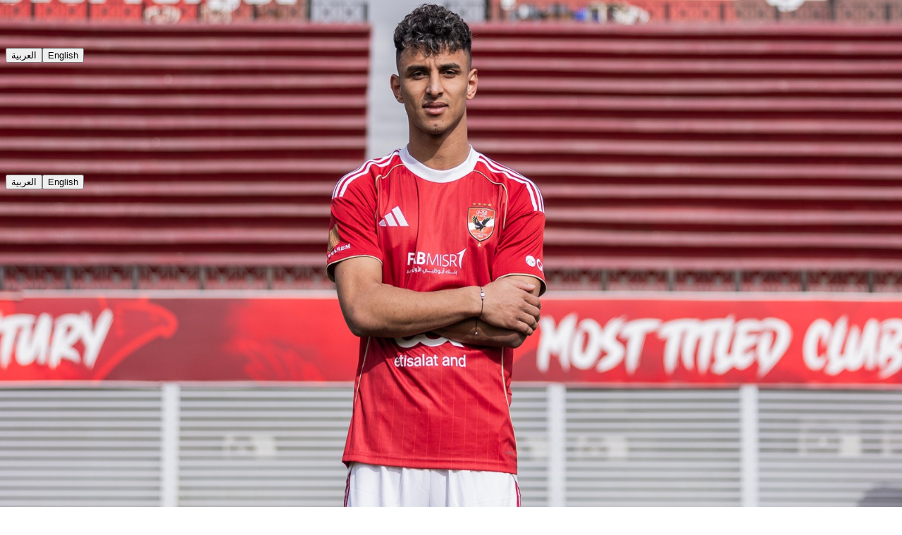

--- FILE ---
content_type: text/html; charset=utf-8
request_url: https://www.alahlyegypt.com/fr/news/article/37173
body_size: 19500
content:
<!DOCTYPE html><html><head><meta charSet="utf-8"/><meta name="viewport" content="width=device-width, initial-scale=1"/><link rel="preload" as="image" href="/socials/X-icon.png"/><link rel="preload" as="image" href="/socials/Facebook-icon.png"/><link rel="preload" as="image" href="/socials/Whatsapp-icon.png"/><link rel="preload" as="image" href="https://board.alahlyegypt.com/storage/banners/Vna5WOXjG9wp6iOnufKx7hMG96X7cIsj85b3mxwa.jpg"/><link rel="stylesheet" href="/_next/static/css/2758593c1c2f043e.css" data-precedence="next"/><link rel="stylesheet" href="/_next/static/css/86498b921adc386d.css" data-precedence="next"/><link rel="preload" as="script" fetchPriority="low" href="/_next/static/chunks/webpack-9b5f1b54391b7a93.js"/><script src="/_next/static/chunks/4bd1b696-f785427dddbba9fb.js" async=""></script><script src="/_next/static/chunks/1255-9494d7e861e97d68.js" async=""></script><script src="/_next/static/chunks/main-app-f0383c2e4828a484.js" async=""></script><script src="/_next/static/chunks/6743-fca6a5109bdf2723.js" async=""></script><script src="/_next/static/chunks/app/layout-5e9d6522bc51c033.js" async=""></script><script src="/_next/static/chunks/2619-3c9e02e22d10480a.js" async=""></script><script src="/_next/static/chunks/5376-9379c07669d2c28f.js" async=""></script><script src="/_next/static/chunks/5125-849846fe1b77e5c6.js" async=""></script><script src="/_next/static/chunks/1356-71c9e183a1cea9ee.js" async=""></script><script src="/_next/static/chunks/8829-40256d1bacb92606.js" async=""></script><script src="/_next/static/chunks/4443-339b3213111b0bbf.js" async=""></script><script src="/_next/static/chunks/app/error-22928e67f15cae71.js" async=""></script><script src="/_next/static/chunks/app/not-found-2e41cf2e1f0f057b.js" async=""></script><script src="/_next/static/chunks/app/%5Blocale%5D/not-found-4340341f84470225.js" async=""></script><script src="/_next/static/chunks/app/global-error-5f5d198958aae8d0.js" async=""></script><script src="/_next/static/chunks/2886-f1e8159a3714e1a2.js" async=""></script><script src="/_next/static/chunks/app/%5Blocale%5D/(no_footer_header)/layout-5a02321b03d19771.js" async=""></script><script src="/_next/static/chunks/app/%5Blocale%5D/(footer_header)/layout-6a151e89eed905d5.js" async=""></script><script src="/_next/static/chunks/app/%5Blocale%5D/(footer_header)/not-found-fc4b967f011efac1.js" async=""></script><script src="/_next/static/chunks/685f7497-a156d6621d251302.js" async=""></script><script src="/_next/static/chunks/1249-c6eb063aa87bef10.js" async=""></script><script src="/_next/static/chunks/app/%5Blocale%5D/(footer_header)/news/article/%5Bslug%5D/page-263469c95de3c541.js" async=""></script><link rel="preload" href="https://www.googletagmanager.com/gtag/js?id=G-YBSBKDY0NH" as="script"/><title>LDC CAF | Al-Ahly est en demi-finale pour la quatrième fois consécutive</title><link rel="canonical" href="https://www.alahlyegypt.com/fr/news/article/37173"/><meta property="og:title" content="LDC CAF | Al-Ahly est en demi-finale pour la quatrième fois consécutive"/><meta property="og:url" content="https://www.alahlyegypt.com/fr/news/article/37173"/><meta property="og:image" content="https://alahly-images.s3.us-east-2.amazonaws.com/Article/original/WhatsApp%20Image%202023-04-30%20at%2012.30.42%20AM-644d8c9781de9.jpeg"/><meta name="twitter:card" content="summary_large_image"/><meta name="twitter:title" content="LDC CAF | Al-Ahly est en demi-finale pour la quatrième fois consécutive"/><meta name="twitter:image" content="https://alahly-images.s3.us-east-2.amazonaws.com/Article/original/WhatsApp%20Image%202023-04-30%20at%2012.30.42%20AM-644d8c9781de9.jpeg"/><link rel="icon" href="/favicon.ico" type="image/x-icon" sizes="16x16"/><script src="/_next/static/chunks/polyfills-42372ed130431b0a.js" noModule=""></script></head><body class="antialiased"><div hidden=""><!--$--><!--/$--></div><div id="fb-root"></div><nav class="fixed w-full text-white z-[1000000] transition-all duration-300 "><div class="lg:hidden relative w-full h-16" style="background:linear-gradient(-145deg, #DFB254 0%, #C60428 35%, #7A0515 70%, #0A0A0A 100%)"><div class="flex items-center w-full justify-between h-16"><a class="flex items-center h-full pt-12 ps-6" href="/fr"><img alt="Al Ahly SC" loading="lazy" width="70" height="56" decoding="async" data-nimg="1" class="relative" style="color:transparent" src="/logo.png"/></a><div class="flex-1"></div><div class="flex gap-4 items-center justify-end"><button class="px-2 py-1 rounded text-xs font-bold border border-[#DFB254] bg-transparent text-white hover:bg-[#DFB254] hover:text-[#C60428] transition-colors duration-200 focus:outline-none focus:ring-2 focus:ring-[#DFB254]" aria-label="العربية" style="cursor:pointer;position:relative;z-index:10000" tabindex="0">العربية</button><button class="px-2 py-1 rounded text-xs font-bold border border-[#DFB254] bg-transparent text-white hover:bg-[#DFB254] hover:text-[#C60428] transition-colors duration-200 focus:outline-none focus:ring-2 focus:ring-[#DFB254]" aria-label="English" style="cursor:pointer;position:relative;z-index:10000" tabindex="0">English</button></div><button class="text-white focus:outline-none z-50 flex items-center justify-center h-12 w-12 ms-4" style="align-self:center"><svg class="w-8 h-8" fill="none" stroke="currentColor" viewBox="0 0 24 24" xmlns="http://www.w3.org/2000/svg"><path stroke-linecap="round" stroke-linejoin="round" stroke-width="2" d="M4 6h16M4 12h16M4 18h16"></path></svg></button></div></div><div class="h-[110px] absolute start-0 lg:start-96 z-10 overflow-hidden"><img alt="Ahly Eagle" loading="lazy" width="400" height="110" decoding="async" data-nimg="1" class="hidden lg:block" style="color:transparent;object-fit:cover;object-position:center" src="/eagle.svg"/></div><div class="hidden lg:flex w-full h-[75px] px-2 lg:px-4 justify-end items-center" style="background:linear-gradient(-145deg, #DFB254 0%, #C60428 35%, #7A0515 70%, #0A0A0A 100%)"><a class="flex items-center gap-2 px-2 py-1 transition-colors duration-300 hover:bg-[#d11a2a] border-2 border-transparent hover:border-b-[#DFB254] z-50" href="/fr/login"><img alt="login_form_submit" loading="lazy" width="20" height="20" decoding="async" data-nimg="1" class="w-5 h-5" style="color:transparent" src="/sign_in_icon.svg"/><span>Se connecter</span></a><a class="flex items-center gap-2 px-2 py-1 transition-colors duration-300 hover:bg-[#d11a2a] border-2 border-transparent hover:border-b-[#DFB254] z-50" href="/fr/register"><img alt="registration" loading="lazy" width="20" height="20" decoding="async" data-nimg="1" class="w-5 h-5" style="color:transparent" src="/add_user_icon.svg"/><span>Inscription</span></a><div class="flex items-center gap-2 ms-4 z-50"></div><div class="flex gap-2 items-end ms-4 z-50"><button class="px-2 py-1 rounded text-xs font-bold border border-[#DFB254] bg-transparent text-white hover:bg-[#DFB254] hover:text-[#C60428] transition-colors duration-200 focus:outline-none focus:ring-2 focus:ring-[#DFB254]" aria-label="العربية" style="cursor:pointer;position:relative;z-index:10000" tabindex="0">العربية</button><button class="px-2 py-1 rounded text-xs font-bold border border-[#DFB254] bg-transparent text-white hover:bg-[#DFB254] hover:text-[#C60428] transition-colors duration-200 focus:outline-none focus:ring-2 focus:ring-[#DFB254]" aria-label="English" style="cursor:pointer;position:relative;z-index:10000" tabindex="0">English</button></div></div><div class="hidden lg:flex w-full h-[38px] px-4 lg:px-20 justify-between items-center" style="background:linear-gradient(-145deg, #DFB254 0%, #C60428 35%, #7A0515 70%, #0A0A0A 100%)"><div class="flex justify-start items-center gap-6 min-w-[180px] relative"><a class="flex items-center relative" href="/fr"><img alt="Al Ahly Logo" loading="lazy" width="150" height="120" decoding="async" data-nimg="1" class="z-50 relative" style="color:transparent" src="/logo.png"/></a></div><div class="flex justify-end items-center"><button class="px-3 py-1 text-base truncate overflow-hidden whitespace-nowrap transition-colors duration-300 z-50 cursor-pointer border-2 border-transparent hover:border-b-[#DFB254] hover:bg-[#EC2028]">Football</button><a class="px-2 py-1 text-base truncate overflow-hidden whitespace-nowrap transition-colors duration-300 z-50 cursor-pointer border-2 border-transparent hover:border-b-[#DFB254] hover:bg-[#EC2028] bg-[#ec2028] border-b-[#DFB254]" href="/fr/news">Centre d&#x27;actualités</a><button class="px-3 py-1 text-base truncate overflow-hidden whitespace-nowrap transition-colors duration-300 z-50 cursor-pointer border-2 border-transparent hover:border-b-[#DFB254] hover:bg-[#EC2028]">Académie Al Ahly</button><button class="px-3 py-1 text-base truncate overflow-hidden whitespace-nowrap transition-colors duration-300 z-50 cursor-pointer border-2 border-transparent hover:border-b-[#DFB254] hover:bg-[#EC2028]">Club</button><button class="px-3 py-1 text-base truncate overflow-hidden whitespace-nowrap transition-colors duration-300 z-50 cursor-pointer border-2 border-transparent hover:border-b-[#DFB254] hover:bg-[#EC2028]">Sports</button><button class="px-3 py-1 text-base truncate overflow-hidden whitespace-nowrap transition-colors duration-300 z-50 cursor-pointer border-2 border-transparent hover:border-b-[#DFB254] hover:bg-[#EC2028]">Médias et vidéos</button><button class="px-3 py-1 text-base truncate overflow-hidden whitespace-nowrap transition-colors duration-300 z-50 cursor-pointer border-2 border-transparent hover:border-b-[#DFB254] hover:bg-[#EC2028]">Magazine Al Ahly</button><button class="flex items-center justify-center px-3 py-1 transition-colors duration-300 hover:bg-[#EC2028] border-2 border-transparent hover:border-b-[#DFB254] z-50" title="Recherche"><img alt="Recherche" loading="lazy" width="20" height="20" decoding="async" data-nimg="1" class="w-5 h-5" style="color:transparent" src="/search_icon.svg"/></button></div></div></nav><main class="flex flex-col gap-3 min-h-fit bg-[#F7F7F7] pt-24 pb-32 lg:pt-[175px]"><nav class="w-full container mx-auto px-2 md:px-4 mt-1 mb-2 text-sm text-gray-600" aria-label="breadcrumb"><ol class="flex flex-wrap items-center gap-1"><li><a class="hover:underline text-[#C60428] font-bold" href="/fr/news">Centre d&#x27;actualités</a></li><li class="mx-1">|</li><li><a class="hover:underline text-[#C60428] font-bold" href="/fr/news/category/kr-alkdm">Football</a></li><li class="mx-1">|</li><li>LDC CAF | Al-Ahly est en demi-finale pour la quatrième fois consécutive</li></ol></nav><div class="flex flex-col gap-3 row-start-2 items-center sm:items-start min-h-fit w-full px-2"><div class="flex flex-col lg:flex-row gap-8 w-full container mx-auto px-0 sm:px-2 md:px-4"><div class="flex-1 min-w-0"><div class="mb-4"><div class="mb-4 w-full aspect-video relative rounded overflow-hidden"><img alt="LDC CAF | Al-Ahly est en demi-finale pour la quatrième fois consécutive" loading="lazy" decoding="async" data-nimg="fill" class="object-cover" style="position:absolute;height:100%;width:100%;left:0;top:0;right:0;bottom:0;object-position:top;color:transparent" src="https://alahly-images.s3.us-east-2.amazonaws.com/Article/original/WhatsApp%20Image%202023-04-30%20at%2012.30.42%20AM-644d8c9781de9.jpeg"/></div><div class="text-xs text-gray-500 mb-2">30 avril 2023 à 02:28<!-- --> | <!-- -->Football</div><h1 class="text-2xl sm:text-3xl font-bold mb-4 text-black">LDC CAF | Al-Ahly est en demi-finale pour la quatrième fois consécutive</h1><div class="prose prose-lg max-w-none text-black mb-8" style="overflow:hidden"><p style="text-align:left">Al-Ahly s&#39;est qualifi&eacute; pour les demi-finales pour la dix-neuvi&egrave;me et quatri&egrave;me fois cons&eacute;cutive dans l&#39;histoire de sa participation &agrave; la Ligue des champions de la CAF, que ce soit sous son ancien ou son nouveau nom, apr&egrave;s un match nul avec l&#39;&eacute;quipe marocaine du Raja en deuxi&egrave;me match des quarts de finale, qui s&#39;est d&eacute;roul&eacute; dans la ville marocaine de Casablanca, et c&#39;est Al-Ahly qui a remport&eacute; le match aller au Caire avec deux buts &agrave; z&eacute;ro, marqu&eacute;s par Mohamed Abdel Monem et Hamdi Fathy.<br />
<br />
Al-Ahly a remport&eacute; le championnat dix fois, ce qui est un record africain, car il est suivi par les clubs congolais Mazembe et &eacute;gyptien Zamalek avec cinq championnats pour chacun, suivi par l&#39;Esp&eacute;rance tunisienne avec quatre titres, puis Canon Yaound&eacute; du Cameroun, Havia Conakry de Guin&eacute;e et le Raja marocain et le Wydad avec trois titres chacun.</p></div></div><div class="flex flex-wrap gap-2 mb-6"><a class="bg-[#EC2028] text-white px-3 py-1 rounded-full text-xs font-semibold hover:bg-[#b81a22] transition-colors" href="/fr/news/tag/alahly">#<!-- -->AL-ahly</a><a class="bg-[#EC2028] text-white px-3 py-1 rounded-full text-xs font-semibold hover:bg-[#b81a22] transition-colors" href="/fr/news/tag/dory-abtal-afrykya">#<!-- -->Ligue des champions de la CAF</a></div><div class="flex items-center gap-3 mb-8"><span class="text-sm font-semibold text-gray-700">Partager</span><a href="https://x.com/intent/tweet?url=https%3A%2F%2Fwww.alahlyegypt.com%2Ffr%2Fnews%2Farticle%2F37173&amp;text=LDC%20CAF%20%7C%20Al-Ahly%20est%20en%20demi-finale%20pour%20la%20quatri%C3%A8me%20fois%20cons%C3%A9cutive" target="_blank" rel="noopener noreferrer" class="w-9 h-9 flex items-center justify-center rounded-full bg-[#252323] hover:bg-[#1da1f2]"><img src="/socials/X-icon.png" alt="X" class="w-5 h-5"/></a><a href="https://www.facebook.com/sharer/sharer.php?u=https%3A%2F%2Fwww.alahlyegypt.com%2Ffr%2Fnews%2Farticle%2F37173" target="_blank" rel="noopener noreferrer" class="w-9 h-9 flex items-center justify-center rounded-full bg-[#252323] hover:bg-[#1877f3]"><img src="/socials/Facebook-icon.png" alt="Facebook" class="w-5 h-5"/></a><a href="https://wa.me/?text=LDC%20CAF%20%7C%20Al-Ahly%20est%20en%20demi-finale%20pour%20la%20quatri%C3%A8me%20fois%20cons%C3%A9cutive%20https%3A%2F%2Fwww.alahlyegypt.com%2Ffr%2Fnews%2Farticle%2F37173" target="_blank" rel="noopener noreferrer" class="w-9 h-9 flex items-center justify-center rounded-full bg-[#252323] hover:bg-[#25d366]"><img src="/socials/Whatsapp-icon.png" alt="WhatsApp" class="w-5 h-5"/></a></div><div class="mt-8"><h2 class="text-lg font-bold mb-2 text-black">Commentaires</h2><div class="text-gray-400">Pas de commentaires</div></div></div><aside class="w-full lg:w-80 flex-shrink-0 flex flex-col gap-6 mt-8 lg:mt-0 order-1 lg:order-2"><div class="rounded flex flex-col items-center mb-6"><div class="w-full bg-[#f1eeee]"><a href="https://alahlyegypt.com/fr/club/membership" target="_blank" rel="noopener noreferrer"><img src="https://board.alahlyegypt.com/storage/banners/Vna5WOXjG9wp6iOnufKx7hMG96X7cIsj85b3mxwa.jpg" alt="عضوية النادي" class="w-full"/></a></div></div><div class="rounded p-4 mb-6"><h3 class="font-bold text-lg mb-3 text-black">Catégories</h3><ul class="space-y-2 w-full"><li><a class="block px-2 py-1 rounded font-semibold bg-[#EC2028] text-white" href="/fr/news/category/kr-alkdm">Football</a></li><li><a class="block px-2 py-1 rounded font-semibold hover:bg-gray-100 text-black" href="/fr/news/category/ktaaa-alnashyyn">Secteur des jeunes</a></li><li><a class="block px-2 py-1 rounded font-semibold hover:bg-gray-100 text-black" href="/fr/news/category/alnady">Le club</a></li><li><a class="block px-2 py-1 rounded font-semibold hover:bg-gray-100 text-black" href="/fr/news/category/alalaaab-alakhr">Autres Sports</a></li><li><a class="block px-2 py-1 rounded font-semibold hover:bg-gray-100 text-black" href="/fr/news/category/alakadymy">Académie</a></li></ul></div><div class="bg-white rounded shadow p-4 mb-6"><h3 class="font-bold text-lg mb-3 text-black">Actualités connexes</h3><ul class="space-y-3"><li><a class="flex gap-3 items-center hover:bg-gray-50 rounded p-2 transition" href="/fr/news/article/al-ahly-pret-pour-young-africans-thorup-devoile-la-liste"><div class="w-16 h-12 relative flex-shrink-0"><img alt="Al Ahly prêt pour Young Africans.. Thorup dévoile la liste" loading="lazy" decoding="async" data-nimg="fill" class="object-cover rounded" style="position:absolute;height:100%;width:100%;left:0;top:0;right:0;bottom:0;color:transparent" src="https://alahly-images.s3.us-east-2.amazonaws.com/Article/original/FB_IMG_1766823584376-694fe4ce02d4c.jpg"/></div><div class="flex-1"><div class="font-semibold text-sm line-clamp-2 text-black">Al Ahly prêt pour Young Africans.. Thorup dévoile la liste</div><div class="text-xs text-gray-500 mt-1">22 janvier 2026</div></div></a></li><li><a class="flex gap-3 items-center hover:bg-gray-50 rounded p-2 transition" href="/fr/news/article/youssef-belamri-rejoint-al-ahly-pour-trois-ans-et-demi"><div class="w-16 h-12 relative flex-shrink-0"><img alt="Youssef Belamri rejoint Al Ahly pour trois ans et demi" loading="lazy" decoding="async" data-nimg="fill" class="object-cover rounded" style="position:absolute;height:100%;width:100%;left:0;top:0;right:0;bottom:0;color:transparent" src="https://alahly-images.s3.us-east-2.amazonaws.com/Article/original/1000330238-69720790acd85.jpg"/></div><div class="flex-1"><div class="font-semibold text-sm line-clamp-2 text-black">Youssef Belamri rejoint Al Ahly pour trois ans et demi</div><div class="text-xs text-gray-500 mt-1">22 janvier 2026</div></div></a></li><li><a class="flex gap-3 items-center hover:bg-gray-50 rounded p-2 transition" href="/fr/news/article/bencharki-pret-a-faire-son-retour-contre-young-africans"><div class="w-16 h-12 relative flex-shrink-0"><img alt="Bencharki prêt à faire son retour contre Young Africans" loading="lazy" decoding="async" data-nimg="fill" class="object-cover rounded" style="position:absolute;height:100%;width:100%;left:0;top:0;right:0;bottom:0;color:transparent" src="https://alahly-images.s3.us-east-2.amazonaws.com/Article/original/IMG-20260121-WA0024-69713357727f5.jpg"/></div><div class="flex-1"><div class="font-semibold text-sm line-clamp-2 text-black">Bencharki prêt à faire son retour contre Young Africans</div><div class="text-xs text-gray-500 mt-1">21 janvier 2026</div></div></a></li><li><a class="flex gap-3 items-center hover:bg-gray-50 rounded p-2 transition" href="/fr/news/article/al-ahly-en-plein-travail-avant-daffronter-young-africans"><div class="w-16 h-12 relative flex-shrink-0"><img alt="Al Ahly en plein travail avant d’affronter Young Africans" loading="lazy" decoding="async" data-nimg="fill" class="object-cover rounded" style="position:absolute;height:100%;width:100%;left:0;top:0;right:0;bottom:0;color:transparent" src="https://alahly-images.s3.us-east-2.amazonaws.com/Article/original/IMG-20260121-WA0020-69713295bd34f.jpg"/></div><div class="flex-1"><div class="font-semibold text-sm line-clamp-2 text-black">Al Ahly en plein travail avant d’affronter Young Africans</div><div class="text-xs text-gray-500 mt-1">21 janvier 2026</div></div></a></li><li><a class="flex gap-3 items-center hover:bg-gray-50 rounded p-2 transition" href="/fr/news/article/al-ahly-renforce-ses-rangs-avec-larrivee-dahmed-eid"><div class="w-16 h-12 relative flex-shrink-0"><img alt="Al Ahly renforce ses rangs avec l’arrivée d’Ahmed Eid" loading="lazy" decoding="async" data-nimg="fill" class="object-cover rounded" style="position:absolute;height:100%;width:100%;left:0;top:0;right:0;bottom:0;color:transparent" src="https://alahly-images.s3.us-east-2.amazonaws.com/Article/original/IMG-20260121-WA0010-6971241d38e6d.jpg"/></div><div class="flex-1"><div class="font-semibold text-sm line-clamp-2 text-black">Al Ahly renforce ses rangs avec l’arrivée d’Ahmed Eid</div><div class="text-xs text-gray-500 mt-1">21 janvier 2026</div></div></a></li></ul></div><div class="bg-white rounded shadow p-4 mb-6"><h3 class="font-bold text-lg mb-3 text-black">S&#x27;abonner à la newsletter</h3><form class="flex flex-col gap-2"><input type="email" placeholder="Votre adresse e-mail" class="border rounded px-3 py-2 text-sm" required="" value=""/><button type="submit" class="bg-[#EC2028] text-white rounded py-2 font-bold">S&#x27;abonner</button></form></div></aside></div></div></main><!--$--><!--/$--><footer class="w-full flex flex-col gap-4 md:gap-8 text-white bg-[url(/img/smoke-bg.png)] bg-cover" style="background:linear-gradient(-145deg, #DFB254 0%, #C60428 35%, #7A0515 70%, #0A0A0A 100%)"><div class="flex flex-col-reverse md:flex-row justify-between px-4 md:px-10 lg:px-20"><div class="border-t-white border-dashed border-t pt-6 md:pt-10 flex flex-col md:flex-row gap-8 md:gap-12 lg:gap-6"><div class="flex w-full justify-center"><div class="grid grid-cols-2 md:grid-cols-4 gap-8 items-stretch w-full max-w-screen-xl"><div class="mb-2 md:mb-0 flex flex-col h-full justify-between"><h4 class="text-base md:text-lg font-bold mb-2 md:mb-3 truncate">Football</h4><div class="flex flex-col gap-2 font-semibold flex-1"><a class="text-xs md:text-sm hover:underline truncate block font-normal" title="Première équipe" href="/fr/football/first-team">Première équipe</a><a class="text-xs md:text-sm hover:underline truncate block font-normal" title="Résultats" href="/fr/football/results">Résultats</a><a class="text-xs md:text-sm hover:underline truncate block font-normal" title="Calendrier des matchs" href="/fr/football/schedule">Calendrier des matchs</a><a class="text-xs md:text-sm hover:underline truncate block font-normal" title="Réalisations" href="/fr/football/achievements">Réalisations</a><a class="text-xs md:text-sm hover:underline truncate block font-normal" title="Secteur Jeunes" href="/fr/football/youth_sector">Secteur Jeunes</a><a class="text-xs md:text-sm hover:underline truncate block font-normal" title="Football féminin" href="/fr/football/womens">Football féminin</a></div></div><div class="mb-2 md:mb-0 flex flex-col h-full justify-between"><h4 class="text-base md:text-lg font-bold mb-2 md:mb-3 truncate">Sports</h4><div class="flex flex-col gap-2 font-semibold flex-1"></div></div><div class="mb-2 md:mb-0 flex flex-col h-full justify-between col-span-2 md:col-span-2"><h4 class="text-base md:text-lg font-bold mb-2 md:mb-3 truncate">Club Al Ahly</h4><div class="grid grid-cols-2 md:grid-cols-2 gap-2 flex-1"><a class="text-xs md:text-sm hover:underline truncate block font-normal" title="Administration" href="/fr/club/board_members">Administration</a><a class="text-xs md:text-sm hover:underline truncate block font-normal" title="Présidents" href="/fr/club/presidents">Présidents</a><a class="text-xs md:text-sm hover:underline truncate block font-normal" title="Histoire" href="/fr/club/history">Histoire</a><a class="text-xs md:text-sm hover:underline truncate block font-normal" title="Adhésion" href="/fr/club/membership">Adhésion</a><a class="text-xs md:text-sm hover:underline truncate block font-normal" title="Succursales" href="/fr/club/branches">Succursales</a><a class="text-xs md:text-sm hover:underline truncate block font-normal" title="Nouvelles du club" href="/fr/club/news">Nouvelles du club</a><a href="https://alahlyfoundation.com" target="_blank" rel="noopener noreferrer" class="text-xs md:text-sm hover:underline truncate block font-normal" title="Responsabilité sociale">Responsabilité sociale</a><a class="text-xs md:text-sm hover:underline truncate block font-normal" title="Demande d&#x27;autorisation" href="/fr/club/permit_request">Demande d&#x27;autorisation</a><a class="text-xs md:text-sm hover:underline truncate block font-normal" title="Contactez" href="/fr/club/contact_us">Contactez</a></div></div><div class="mb-2 md:mb-0 flex flex-col h-full justify-between"><h4 class="text-base md:text-lg font-bold mb-2 md:mb-3 truncate">Académie Al Ahly</h4><div class="flex flex-col gap-2 font-semibold flex-1"><a class="text-xs md:text-sm hover:underline truncate block font-normal" title="À propos de l&#x27;académie" href="/fr/academy/about">À propos de l&#x27;académie</a><a class="text-xs md:text-sm hover:underline truncate block font-normal" title="Activités" href="/fr/academy/activities">Activités</a><a class="text-xs md:text-sm hover:underline truncate block font-normal" title="Actualités de l&#x27;académie" href="/fr/academy/news">Actualités de l&#x27;académie</a></div></div><div class="mb-2 md:mb-0 flex flex-col h-full justify-between"><h4 class="text-base md:text-lg font-bold mb-2 md:mb-3 truncate">Médias et vidéos</h4><div class="flex flex-col gap-2 font-semibold flex-1"><a class="text-xs md:text-sm hover:underline truncate block font-normal" title="Bibliothèque de vidéos" href="/fr/media/videos">Bibliothèque de vidéos</a><a class="text-xs md:text-sm hover:underline truncate block font-normal" title="Galerie photos" href="/fr/media/gallery">Galerie photos</a></div></div><div class="mb-2 md:mb-0 flex flex-col h-full justify-between"><h4 class="text-base md:text-lg font-bold mb-2 md:mb-3 truncate">Magazine Al Ahly</h4><div class="flex flex-col gap-2 font-semibold flex-1"><a class="text-xs md:text-sm hover:underline truncate block font-normal" title="Numéros du magazine" href="/fr/magazine/list">Numéros du magazine</a></div></div></div></div></div><div class="flex flex-col items-center justify-center mb-6 md:mb-0 text-center pt-4"><div class="flex justify-center"><a href="/fr"><img alt="Al Ahly logo" loading="lazy" width="120" height="96" decoding="async" data-nimg="1" class="w-[100px] md:w-[150px] h-auto" style="color:transparent" src="/logo.png"/></a></div></div></div><div class="w-full flex flex-col md:flex-row items-center md:items-center justify-center md:justify-between px-4 md:px-6 py-3 md:py-4 font-normal bg-[#000000] text-sm md:text-base relative"><div class="flex flex-col md:flex-row items-center md:items-center w-full md:w-auto gap-2 md:gap-0 md:justify-center md:text-center"><div class="flex flex-row flex-wrap items-center justify-center md:justify-center gap-2 md:gap-3 z-10 w-full md:w-auto"><span class="text-center md:text-center whitespace-nowrap">Tous droits réservés<!-- --> <span class="text-[#D7AB4D] font-bold">Club Al Ahly</span> © <!-- -->2026</span><div class="flex gap-2 md:gap-3 whitespace-nowrap"><a class="hover:underline font-normal" title="Conditions d&#x27;utilisation" href="/fr/terms-and-conditions">Conditions d&#x27;utilisation</a>|<a class="hover:underline font-normal" title="Politique de confidentialité" href="/fr/privacy-policy">Politique de confidentialité</a></div></div></div><span class="text-center md:text-end w-full md:w-auto mt-2 md:mt-0 md:ml-0 md:mr-0 md:justify-end font-normal">Conçu et développé par<!-- --> <a target="_blank" title="Icons Technology" rel="nofollow noopener noreferrer" class="text-[#D7AB4D] font-bold" href="https://icons.technology">ICONS</a></span></div></footer><button class="fixed bottom-6 md:bottom-16 end-6 z-[99999] bg-[#C60428] text-white rounded-full shadow-lg p-3 transition-opacity duration-300 opacity-0 pointer-events-none hover:bg-[#a8001a] focus:outline-none" aria-label="Scroll to top" style="box-shadow:0 2px 12px 0 rgba(0,0,0,0.18)"><svg width="28" height="28" viewBox="0 0 24 24" fill="none" stroke="currentColor" stroke-width="2" stroke-linecap="round" stroke-linejoin="round"><polyline points="18 15 12 9 6 15"></polyline></svg></button><script src="/_next/static/chunks/webpack-9b5f1b54391b7a93.js" id="_R_" async=""></script><script>(self.__next_f=self.__next_f||[]).push([0])</script><script>self.__next_f.push([1,"1:\"$Sreact.fragment\"\n2:I[5872,[\"6743\",\"static/chunks/6743-fca6a5109bdf2723.js\",\"7177\",\"static/chunks/app/layout-5e9d6522bc51c033.js\"],\"ReactQueryProvider\"]\n3:I[9766,[],\"\"]\n4:I[8579,[\"2619\",\"static/chunks/2619-3c9e02e22d10480a.js\",\"5376\",\"static/chunks/5376-9379c07669d2c28f.js\",\"5125\",\"static/chunks/5125-849846fe1b77e5c6.js\",\"1356\",\"static/chunks/1356-71c9e183a1cea9ee.js\",\"8829\",\"static/chunks/8829-40256d1bacb92606.js\",\"4443\",\"static/chunks/4443-339b3213111b0bbf.js\",\"8039\",\"static/chunks/app/error-22928e67f15cae71.js\"],\"default\"]\n5:I[8924,[],\"\"]\n6:I[3486,[\"4345\",\"static/chunks/app/not-found-2e41cf2e1f0f057b.js\"],\"default\"]\n7:I[7973,[\"2619\",\"static/chunks/2619-3c9e02e22d10480a.js\",\"8829\",\"static/chunks/8829-40256d1bacb92606.js\",\"3224\",\"static/chunks/app/%5Blocale%5D/not-found-4340341f84470225.js\"],\"default\"]\na:I[4431,[],\"OutletBoundary\"]\nc:I[5278,[],\"AsyncMetadataOutlet\"]\ne:I[4431,[],\"ViewportBoundary\"]\n10:I[4431,[],\"MetadataBoundary\"]\n11:\"$Sreact.suspense\"\n13:I[4062,[\"4219\",\"static/chunks/app/global-error-5f5d198958aae8d0.js\"],\"default\"]\n14:I[2885,[\"2886\",\"static/chunks/2886-f1e8159a3714e1a2.js\",\"9973\",\"static/chunks/app/%5Blocale%5D/(no_footer_header)/layout-5a02321b03d19771.js\"],\"HtmlAttributes\"]\n15:I[1402,[\"2886\",\"static/chunks/2886-f1e8159a3714e1a2.js\",\"9973\",\"static/chunks/app/%5Blocale%5D/(no_footer_header)/layout-5a02321b03d19771.js\"],\"\"]\n16:I[3280,[\"2619\",\"static/chunks/2619-3c9e02e22d10480a.js\",\"5376\",\"static/chunks/5376-9379c07669d2c28f.js\",\"5125\",\"static/chunks/5125-849846fe1b77e5c6.js\",\"1356\",\"static/chunks/1356-71c9e183a1cea9ee.js\",\"2886\",\"static/chunks/2886-f1e8159a3714e1a2.js\",\"8829\",\"static/chunks/8829-40256d1bacb92606.js\",\"4443\",\"static/chunks/4443-339b3213111b0bbf.js\",\"6581\",\"static/chunks/app/%5Blocale%5D/(footer_header)/layout-6a151e89eed905d5.js\"],\"GlobalDataProvider\"]\n17:I[6853,[\"2619\",\"static/chunks/2619-3c9e02e22d10480a.js\",\"5376\",\"static/chunks/5376-9379c07669d2c28f.js\",\"5125\",\"static/chunks/5125-849846fe1b77e5c6.js\",\"1356\",\"static/chunks/1356-71c9e183a1cea9ee.js\",\"2886\",\"static/chunks/288"])</script><script>self.__next_f.push([1,"6-f1e8159a3714e1a2.js\",\"8829\",\"static/chunks/8829-40256d1bacb92606.js\",\"4443\",\"static/chunks/4443-339b3213111b0bbf.js\",\"6581\",\"static/chunks/app/%5Blocale%5D/(footer_header)/layout-6a151e89eed905d5.js\"],\"default\"]\n18:I[3243,[\"2619\",\"static/chunks/2619-3c9e02e22d10480a.js\",\"5376\",\"static/chunks/5376-9379c07669d2c28f.js\",\"5125\",\"static/chunks/5125-849846fe1b77e5c6.js\",\"1356\",\"static/chunks/1356-71c9e183a1cea9ee.js\",\"2886\",\"static/chunks/2886-f1e8159a3714e1a2.js\",\"8829\",\"static/chunks/8829-40256d1bacb92606.js\",\"4443\",\"static/chunks/4443-339b3213111b0bbf.js\",\"6581\",\"static/chunks/app/%5Blocale%5D/(footer_header)/layout-6a151e89eed905d5.js\"],\"default\"]\n19:I[2040,[\"2619\",\"static/chunks/2619-3c9e02e22d10480a.js\",\"8829\",\"static/chunks/8829-40256d1bacb92606.js\",\"5157\",\"static/chunks/app/%5Blocale%5D/(footer_header)/not-found-fc4b967f011efac1.js\"],\"default\"]\n1a:I[9659,[\"2619\",\"static/chunks/2619-3c9e02e22d10480a.js\",\"5376\",\"static/chunks/5376-9379c07669d2c28f.js\",\"5125\",\"static/chunks/5125-849846fe1b77e5c6.js\",\"1356\",\"static/chunks/1356-71c9e183a1cea9ee.js\",\"2886\",\"static/chunks/2886-f1e8159a3714e1a2.js\",\"8829\",\"static/chunks/8829-40256d1bacb92606.js\",\"4443\",\"static/chunks/4443-339b3213111b0bbf.js\",\"6581\",\"static/chunks/app/%5Blocale%5D/(footer_header)/layout-6a151e89eed905d5.js\"],\"default\"]\n1b:I[2990,[\"2619\",\"static/chunks/2619-3c9e02e22d10480a.js\",\"5376\",\"static/chunks/5376-9379c07669d2c28f.js\",\"5125\",\"static/chunks/5125-849846fe1b77e5c6.js\",\"1356\",\"static/chunks/1356-71c9e183a1cea9ee.js\",\"2886\",\"static/chunks/2886-f1e8159a3714e1a2.js\",\"8829\",\"static/chunks/8829-40256d1bacb92606.js\",\"4443\",\"static/chunks/4443-339b3213111b0bbf.js\",\"6581\",\"static/chunks/app/%5Blocale%5D/(footer_header)/layout-6a151e89eed905d5.js\"],\"default\"]\n:HL[\"/_next/static/css/2758593c1c2f043e.css\",\"style\"]\n:HL[\"/_next/static/css/86498b921adc386d.css\",\"style\"]\n"])</script><script>self.__next_f.push([1,"0:{\"P\":null,\"b\":\"hGP-C2y1aJUaLCcfrpg2M\",\"p\":\"\",\"c\":[\"\",\"fr\",\"news\",\"article\",\"37173\"],\"i\":false,\"f\":[[[\"\",{\"children\":[[\"locale\",\"fr\",\"d\"],{\"children\":[\"(footer_header)\",{\"children\":[\"news\",{\"children\":[\"article\",{\"children\":[[\"slug\",\"37173\",\"d\"],{\"children\":[\"__PAGE__\",{}]}]}]}]}]}]},\"$undefined\",\"$undefined\",true],[\"\",[\"$\",\"$1\",\"c\",{\"children\":[[[\"$\",\"link\",\"0\",{\"rel\":\"stylesheet\",\"href\":\"/_next/static/css/2758593c1c2f043e.css\",\"precedence\":\"next\",\"crossOrigin\":\"$undefined\",\"nonce\":\"$undefined\"}]],[\"$\",\"html\",null,{\"suppressHydrationWarning\":true,\"children\":[\"$\",\"body\",null,{\"className\":\"antialiased\",\"suppressHydrationWarning\":true,\"children\":[\"$\",\"$L2\",null,{\"children\":[[\"$\",\"div\",null,{\"id\":\"fb-root\"}],[\"$\",\"$L3\",null,{\"parallelRouterKey\":\"children\",\"error\":\"$4\",\"errorStyles\":[],\"errorScripts\":[],\"template\":[\"$\",\"$L5\",null,{}],\"templateStyles\":\"$undefined\",\"templateScripts\":\"$undefined\",\"notFound\":[[\"$\",\"$L6\",null,{}],[]],\"forbidden\":\"$undefined\",\"unauthorized\":\"$undefined\"}]]}]}]}]]}],{\"children\":[[\"locale\",\"fr\",\"d\"],[\"$\",\"$1\",\"c\",{\"children\":[null,[\"$\",\"$L3\",null,{\"parallelRouterKey\":\"children\",\"error\":\"$undefined\",\"errorStyles\":\"$undefined\",\"errorScripts\":\"$undefined\",\"template\":[\"$\",\"$L5\",null,{}],\"templateStyles\":\"$undefined\",\"templateScripts\":\"$undefined\",\"notFound\":[[\"$\",\"$L7\",null,{}],[]],\"forbidden\":\"$undefined\",\"unauthorized\":\"$undefined\"}]]}],{\"children\":[\"(footer_header)\",[\"$\",\"$1\",\"c\",{\"children\":[null,\"$L8\"]}],{\"children\":[\"news\",[\"$\",\"$1\",\"c\",{\"children\":[null,[\"$\",\"$L3\",null,{\"parallelRouterKey\":\"children\",\"error\":\"$undefined\",\"errorStyles\":\"$undefined\",\"errorScripts\":\"$undefined\",\"template\":[\"$\",\"$L5\",null,{}],\"templateStyles\":\"$undefined\",\"templateScripts\":\"$undefined\",\"notFound\":\"$undefined\",\"forbidden\":\"$undefined\",\"unauthorized\":\"$undefined\"}]]}],{\"children\":[\"article\",[\"$\",\"$1\",\"c\",{\"children\":[null,[\"$\",\"$L3\",null,{\"parallelRouterKey\":\"children\",\"error\":\"$undefined\",\"errorStyles\":\"$undefined\",\"errorScripts\":\"$undefined\",\"template\":[\"$\",\"$L5\",null,{}],\"templateStyles\":\"$undefined\",\"templateScripts\":\"$undefined\",\"notFound\":\"$undefined\",\"forbidden\":\"$undefined\",\"unauthorized\":\"$undefined\"}]]}],{\"children\":[[\"slug\",\"37173\",\"d\"],[\"$\",\"$1\",\"c\",{\"children\":[null,[\"$\",\"$L3\",null,{\"parallelRouterKey\":\"children\",\"error\":\"$undefined\",\"errorStyles\":\"$undefined\",\"errorScripts\":\"$undefined\",\"template\":[\"$\",\"$L5\",null,{}],\"templateStyles\":\"$undefined\",\"templateScripts\":\"$undefined\",\"notFound\":\"$undefined\",\"forbidden\":\"$undefined\",\"unauthorized\":\"$undefined\"}]]}],{\"children\":[\"__PAGE__\",[\"$\",\"$1\",\"c\",{\"children\":[\"$L9\",[[\"$\",\"link\",\"0\",{\"rel\":\"stylesheet\",\"href\":\"/_next/static/css/86498b921adc386d.css\",\"precedence\":\"next\",\"crossOrigin\":\"$undefined\",\"nonce\":\"$undefined\"}]],[\"$\",\"$La\",null,{\"children\":[\"$Lb\",[\"$\",\"$Lc\",null,{\"promise\":\"$@d\"}]]}]]}],{},null,false]},null,false]},null,false]},null,false]},null,false]},null,false]},null,false],[\"$\",\"$1\",\"h\",{\"children\":[null,[[\"$\",\"$Le\",null,{\"children\":\"$Lf\"}],null],[\"$\",\"$L10\",null,{\"children\":[\"$\",\"div\",null,{\"hidden\":true,\"children\":[\"$\",\"$11\",null,{\"fallback\":null,\"children\":\"$L12\"}]}]}]]}],false]],\"m\":\"$undefined\",\"G\":[\"$13\",[]],\"s\":false,\"S\":false}\n"])</script><script>self.__next_f.push([1,"8:[[\"$\",\"$L14\",null,{\"locale\":\"fr\"}],[[\"$\",\"$L15\",null,{\"src\":\"https://www.googletagmanager.com/gtag/js?id=G-YBSBKDY0NH\",\"strategy\":\"afterInteractive\"}],[\"$\",\"$L15\",null,{\"id\":\"google-analytics\",\"strategy\":\"afterInteractive\",\"children\":\"\\n          window.dataLayer = window.dataLayer || [];\\n          function gtag(){dataLayer.push(arguments);}\\n          gtag('js', new Date());\\n          gtag('config', 'G-YBSBKDY0NH');\\n        \"}]],[\"$\",\"$L16\",null,{\"children\":[[\"$\",\"$L17\",null,{}],[\"$\",\"$L18\",null,{}],[\"$\",\"$L3\",null,{\"parallelRouterKey\":\"children\",\"error\":\"$undefined\",\"errorStyles\":\"$undefined\",\"errorScripts\":\"$undefined\",\"template\":[\"$\",\"$L5\",null,{}],\"templateStyles\":\"$undefined\",\"templateScripts\":\"$undefined\",\"notFound\":[[\"$\",\"$L19\",null,{}],[]],\"forbidden\":\"$undefined\",\"unauthorized\":\"$undefined\"}],[\"$\",\"$L1a\",null,{}],[\"$\",\"$L1b\",null,{}]]}]]\n"])</script><script>self.__next_f.push([1,"f:[[\"$\",\"meta\",\"0\",{\"charSet\":\"utf-8\"}],[\"$\",\"meta\",\"1\",{\"name\":\"viewport\",\"content\":\"width=device-width, initial-scale=1\"}]]\nb:null\n"])</script><script>self.__next_f.push([1,"1c:I[2619,[\"3309\",\"static/chunks/685f7497-a156d6621d251302.js\",\"2619\",\"static/chunks/2619-3c9e02e22d10480a.js\",\"5376\",\"static/chunks/5376-9379c07669d2c28f.js\",\"5125\",\"static/chunks/5125-849846fe1b77e5c6.js\",\"1356\",\"static/chunks/1356-71c9e183a1cea9ee.js\",\"1249\",\"static/chunks/1249-c6eb063aa87bef10.js\",\"8829\",\"static/chunks/8829-40256d1bacb92606.js\",\"1347\",\"static/chunks/app/%5Blocale%5D/(footer_header)/news/article/%5Bslug%5D/page-263469c95de3c541.js\"],\"\"]\n1d:I[2181,[\"3309\",\"static/chunks/685f7497-a156d6621d251302.js\",\"2619\",\"static/chunks/2619-3c9e02e22d10480a.js\",\"5376\",\"static/chunks/5376-9379c07669d2c28f.js\",\"5125\",\"static/chunks/5125-849846fe1b77e5c6.js\",\"1356\",\"static/chunks/1356-71c9e183a1cea9ee.js\",\"1249\",\"static/chunks/1249-c6eb063aa87bef10.js\",\"8829\",\"static/chunks/8829-40256d1bacb92606.js\",\"1347\",\"static/chunks/app/%5Blocale%5D/(footer_header)/news/article/%5Bslug%5D/page-263469c95de3c541.js\"],\"default\"]\n1f:I[6546,[\"3309\",\"static/chunks/685f7497-a156d6621d251302.js\",\"2619\",\"static/chunks/2619-3c9e02e22d10480a.js\",\"5376\",\"static/chunks/5376-9379c07669d2c28f.js\",\"5125\",\"static/chunks/5125-849846fe1b77e5c6.js\",\"1356\",\"static/chunks/1356-71c9e183a1cea9ee.js\",\"1249\",\"static/chunks/1249-c6eb063aa87bef10.js\",\"8829\",\"static/chunks/8829-40256d1bacb92606.js\",\"1347\",\"static/chunks/app/%5Blocale%5D/(footer_header)/news/article/%5Bslug%5D/page-263469c95de3c541.js\"],\"default\"]\n1e:T410,"])</script><script>self.__next_f.push([1,"\u003cp style=\"text-align:left\"\u003eAl-Ahly s\u0026#39;est qualifi\u0026eacute; pour les demi-finales pour la dix-neuvi\u0026egrave;me et quatri\u0026egrave;me fois cons\u0026eacute;cutive dans l\u0026#39;histoire de sa participation \u0026agrave; la Ligue des champions de la CAF, que ce soit sous son ancien ou son nouveau nom, apr\u0026egrave;s un match nul avec l\u0026#39;\u0026eacute;quipe marocaine du Raja en deuxi\u0026egrave;me match des quarts de finale, qui s\u0026#39;est d\u0026eacute;roul\u0026eacute; dans la ville marocaine de Casablanca, et c\u0026#39;est Al-Ahly qui a remport\u0026eacute; le match aller au Caire avec deux buts \u0026agrave; z\u0026eacute;ro, marqu\u0026eacute;s par Mohamed Abdel Monem et Hamdi Fathy.\u003cbr /\u003e\r\n\u003cbr /\u003e\r\nAl-Ahly a remport\u0026eacute; le championnat dix fois, ce qui est un record africain, car il est suivi par les clubs congolais Mazembe et \u0026eacute;gyptien Zamalek avec cinq championnats pour chacun, suivi par l\u0026#39;Esp\u0026eacute;rance tunisienne avec quatre titres, puis Canon Yaound\u0026eacute; du Cameroun, Havia Conakry de Guin\u0026eacute;e et le Raja marocain et le Wydad avec trois titres chacun.\u003c/p\u003e"])</script><script>self.__next_f.push([1,"20:T410,"])</script><script>self.__next_f.push([1,"\u003cp style=\"text-align:left\"\u003eAl-Ahly s\u0026#39;est qualifi\u0026eacute; pour les demi-finales pour la dix-neuvi\u0026egrave;me et quatri\u0026egrave;me fois cons\u0026eacute;cutive dans l\u0026#39;histoire de sa participation \u0026agrave; la Ligue des champions de la CAF, que ce soit sous son ancien ou son nouveau nom, apr\u0026egrave;s un match nul avec l\u0026#39;\u0026eacute;quipe marocaine du Raja en deuxi\u0026egrave;me match des quarts de finale, qui s\u0026#39;est d\u0026eacute;roul\u0026eacute; dans la ville marocaine de Casablanca, et c\u0026#39;est Al-Ahly qui a remport\u0026eacute; le match aller au Caire avec deux buts \u0026agrave; z\u0026eacute;ro, marqu\u0026eacute;s par Mohamed Abdel Monem et Hamdi Fathy.\u003cbr /\u003e\r\n\u003cbr /\u003e\r\nAl-Ahly a remport\u0026eacute; le championnat dix fois, ce qui est un record africain, car il est suivi par les clubs congolais Mazembe et \u0026eacute;gyptien Zamalek avec cinq championnats pour chacun, suivi par l\u0026#39;Esp\u0026eacute;rance tunisienne avec quatre titres, puis Canon Yaound\u0026eacute; du Cameroun, Havia Conakry de Guin\u0026eacute;e et le Raja marocain et le Wydad avec trois titres chacun.\u003c/p\u003e"])</script><script>self.__next_f.push([1,"9:[\"$\",\"main\",null,{\"className\":\"flex flex-col gap-3 min-h-fit bg-[#F7F7F7] pt-24 pb-32 lg:pt-[175px]\",\"children\":[[\"$\",\"nav\",null,{\"className\":\"w-full container mx-auto px-2 md:px-4 mt-1 mb-2 text-sm text-gray-600\",\"aria-label\":\"breadcrumb\",\"children\":[\"$\",\"ol\",null,{\"className\":\"flex flex-wrap items-center gap-1\",\"children\":[[\"$\",\"li\",null,{\"children\":[\"$\",\"$L1c\",null,{\"href\":\"/fr/news\",\"className\":\"hover:underline text-[#C60428] font-bold\",\"children\":\"Centre d'actualités\"}]}],[[\"$\",\"li\",null,{\"className\":\"mx-1\",\"children\":\"|\"}],[\"$\",\"li\",null,{\"children\":[\"$\",\"$L1c\",null,{\"href\":\"/fr/news/category/kr-alkdm\",\"className\":\"hover:underline text-[#C60428] font-bold\",\"children\":\"Football\"}]}]],[\"$\",\"li\",null,{\"className\":\"mx-1\",\"children\":\"|\"}],[\"$\",\"li\",null,{\"children\":\"LDC CAF | Al-Ahly est en demi-finale pour la quatrième fois consécutive\"}]]}]}],[\"$\",\"div\",null,{\"className\":\"flex flex-col gap-3 row-start-2 items-center sm:items-start min-h-fit w-full px-2\",\"children\":[\"$\",\"div\",null,{\"className\":\"flex flex-col lg:flex-row gap-8 w-full container mx-auto px-0 sm:px-2 md:px-4\",\"children\":[[\"$\",\"div\",null,{\"className\":\"flex-1 min-w-0\",\"children\":[[\"$\",\"div\",null,{\"className\":\"mb-4\",\"children\":[[\"$\",\"div\",null,{\"className\":\"mb-4 w-full aspect-video relative rounded overflow-hidden\",\"children\":[\"$\",\"$L1d\",null,{\"src\":\"https://alahly-images.s3.us-east-2.amazonaws.com/Article/original/WhatsApp%20Image%202023-04-30%20at%2012.30.42%20AM-644d8c9781de9.jpeg\",\"alt\":\"LDC CAF | Al-Ahly est en demi-finale pour la quatrième fois consécutive\",\"fill\":true,\"className\":\"object-cover\",\"style\":{\"objectPosition\":\"top\"}}]}],[\"$\",\"div\",null,{\"className\":\"text-xs text-gray-500 mb-2\",\"children\":[\"30 avril 2023 à 02:28\",\" | \",\"Football\"]}],[\"$\",\"h1\",null,{\"className\":\"text-2xl sm:text-3xl font-bold mb-4 text-black\",\"children\":\"LDC CAF | Al-Ahly est en demi-finale pour la quatrième fois consécutive\"}],[[\"$\",\"div\",null,{\"className\":\"prose prose-lg max-w-none text-black mb-8\",\"style\":{\"overflow\":\"hidden\"},\"dangerouslySetInnerHTML\":{\"__html\":\"$1e\"}}],[\"$\",\"$L1f\",null,{\"content\":\"$20\"}]],false]}],\"$L21\",\"$L22\",\"$L23\"]}],\"$L24\"]}]}]]}]\n"])</script><script>self.__next_f.push([1,"25:I[169,[\"3309\",\"static/chunks/685f7497-a156d6621d251302.js\",\"2619\",\"static/chunks/2619-3c9e02e22d10480a.js\",\"5376\",\"static/chunks/5376-9379c07669d2c28f.js\",\"5125\",\"static/chunks/5125-849846fe1b77e5c6.js\",\"1356\",\"static/chunks/1356-71c9e183a1cea9ee.js\",\"1249\",\"static/chunks/1249-c6eb063aa87bef10.js\",\"8829\",\"static/chunks/8829-40256d1bacb92606.js\",\"1347\",\"static/chunks/app/%5Blocale%5D/(footer_header)/news/article/%5Bslug%5D/page-263469c95de3c541.js\"],\"default\"]\n2a:I[622,[],\"IconMark\"]\n21:[\"$\",\"div\",null,{\"className\":\"flex flex-wrap gap-2 mb-6\",\"children\":[[\"$\",\"$L1c\",\"6\",{\"href\":\"/fr/news/tag/alahly\",\"className\":\"bg-[#EC2028] text-white px-3 py-1 rounded-full text-xs font-semibold hover:bg-[#b81a22] transition-colors\",\"children\":[\"#\",\"AL-ahly\"]}],[\"$\",\"$L1c\",\"9\",{\"href\":\"/fr/news/tag/dory-abtal-afrykya\",\"className\":\"bg-[#EC2028] text-white px-3 py-1 rounded-full text-xs font-semibold hover:bg-[#b81a22] transition-colors\",\"children\":[\"#\",\"Ligue des champions de la CAF\"]}]]}]\n"])</script><script>self.__next_f.push([1,"22:[\"$\",\"div\",null,{\"className\":\"flex items-center gap-3 mb-8\",\"children\":[[\"$\",\"span\",null,{\"className\":\"text-sm font-semibold text-gray-700\",\"children\":\"Partager\"}],[\"$\",\"a\",null,{\"href\":\"https://x.com/intent/tweet?url=https%3A%2F%2Fwww.alahlyegypt.com%2Ffr%2Fnews%2Farticle%2F37173\u0026text=LDC%20CAF%20%7C%20Al-Ahly%20est%20en%20demi-finale%20pour%20la%20quatri%C3%A8me%20fois%20cons%C3%A9cutive\",\"target\":\"_blank\",\"rel\":\"noopener noreferrer\",\"className\":\"w-9 h-9 flex items-center justify-center rounded-full bg-[#252323] hover:bg-[#1da1f2]\",\"children\":[\"$\",\"img\",null,{\"src\":\"/socials/X-icon.png\",\"alt\":\"X\",\"className\":\"w-5 h-5\"}]}],[\"$\",\"a\",null,{\"href\":\"https://www.facebook.com/sharer/sharer.php?u=https%3A%2F%2Fwww.alahlyegypt.com%2Ffr%2Fnews%2Farticle%2F37173\",\"target\":\"_blank\",\"rel\":\"noopener noreferrer\",\"className\":\"w-9 h-9 flex items-center justify-center rounded-full bg-[#252323] hover:bg-[#1877f3]\",\"children\":[\"$\",\"img\",null,{\"src\":\"/socials/Facebook-icon.png\",\"alt\":\"Facebook\",\"className\":\"w-5 h-5\"}]}],[\"$\",\"a\",null,{\"href\":\"https://wa.me/?text=LDC%20CAF%20%7C%20Al-Ahly%20est%20en%20demi-finale%20pour%20la%20quatri%C3%A8me%20fois%20cons%C3%A9cutive%20https%3A%2F%2Fwww.alahlyegypt.com%2Ffr%2Fnews%2Farticle%2F37173\",\"target\":\"_blank\",\"rel\":\"noopener noreferrer\",\"className\":\"w-9 h-9 flex items-center justify-center rounded-full bg-[#252323] hover:bg-[#25d366]\",\"children\":[\"$\",\"img\",null,{\"src\":\"/socials/Whatsapp-icon.png\",\"alt\":\"WhatsApp\",\"className\":\"w-5 h-5\"}]}]]}]\n"])</script><script>self.__next_f.push([1,"23:[\"$\",\"div\",null,{\"className\":\"mt-8\",\"children\":[[\"$\",\"h2\",null,{\"className\":\"text-lg font-bold mb-2 text-black\",\"children\":\"Commentaires\"}],[\"$\",\"div\",null,{\"className\":\"text-gray-400\",\"children\":\"Pas de commentaires\"}]]}]\n"])</script><script>self.__next_f.push([1,"24:[\"$\",\"aside\",null,{\"className\":\"w-full lg:w-80 flex-shrink-0 flex flex-col gap-6 mt-8 lg:mt-0 order-1 lg:order-2\",\"children\":[[\"$\",\"div\",null,{\"className\":\"rounded flex flex-col items-center mb-6\",\"children\":[\"$\",\"div\",null,{\"className\":\"w-full bg-[#f1eeee]\",\"children\":[\"$\",\"a\",null,{\"href\":\"https://alahlyegypt.com/fr/club/membership\",\"target\":\"_blank\",\"rel\":\"noopener noreferrer\",\"children\":[\"$\",\"img\",null,{\"src\":\"https://board.alahlyegypt.com/storage/banners/Vna5WOXjG9wp6iOnufKx7hMG96X7cIsj85b3mxwa.jpg\",\"alt\":\"عضوية النادي\",\"className\":\"w-full\"}]}]}]}],[\"$\",\"div\",null,{\"className\":\"rounded p-4 mb-6\",\"children\":[[\"$\",\"h3\",null,{\"className\":\"font-bold text-lg mb-3 text-black\",\"children\":\"Catégories\"}],[\"$\",\"ul\",null,{\"className\":\"space-y-2 w-full\",\"children\":[[\"$\",\"li\",\"1\",{\"children\":[\"$\",\"$L1c\",null,{\"href\":\"/fr/news/category/kr-alkdm\",\"className\":\"block px-2 py-1 rounded font-semibold bg-[#EC2028] text-white\",\"children\":\"Football\"}]}],[\"$\",\"li\",\"2\",{\"children\":[\"$\",\"$L1c\",null,{\"href\":\"/fr/news/category/ktaaa-alnashyyn\",\"className\":\"block px-2 py-1 rounded font-semibold hover:bg-gray-100 text-black\",\"children\":\"Secteur des jeunes\"}]}],[\"$\",\"li\",\"3\",{\"children\":[\"$\",\"$L1c\",null,{\"href\":\"/fr/news/category/alnady\",\"className\":\"block px-2 py-1 rounded font-semibold hover:bg-gray-100 text-black\",\"children\":\"Le club\"}]}],[\"$\",\"li\",\"4\",{\"children\":[\"$\",\"$L1c\",null,{\"href\":\"/fr/news/category/alalaaab-alakhr\",\"className\":\"block px-2 py-1 rounded font-semibold hover:bg-gray-100 text-black\",\"children\":\"Autres Sports\"}]}],[\"$\",\"li\",\"5\",{\"children\":[\"$\",\"$L1c\",null,{\"href\":\"/fr/news/category/alakadymy\",\"className\":\"block px-2 py-1 rounded font-semibold hover:bg-gray-100 text-black\",\"children\":\"Académie\"}]}]]}]]}],[\"$\",\"div\",null,{\"className\":\"bg-white rounded shadow p-4 mb-6\",\"children\":[[\"$\",\"h3\",null,{\"className\":\"font-bold text-lg mb-3 text-black\",\"children\":\"Actualités connexes\"}],[\"$\",\"ul\",null,{\"className\":\"space-y-3\",\"children\":[[\"$\",\"li\",\"45281\",{\"children\":[\"$\",\"$L1c\",null,{\"href\":\"/fr/news/article/al-ahly-pret-pour-young-africans-thorup-devoile-la-liste\",\"className\":\"flex gap-3 items-center hover:bg-gray-50 rounded p-2 transition\",\"children\":[[\"$\",\"div\",null,{\"className\":\"w-16 h-12 relative flex-shrink-0\",\"children\":[\"$\",\"$L25\",null,{\"src\":\"https://alahly-images.s3.us-east-2.amazonaws.com/Article/original/FB_IMG_1766823584376-694fe4ce02d4c.jpg\",\"alt\":\"Al Ahly prêt pour Young Africans.. Thorup dévoile la liste\",\"fill\":true,\"className\":\"object-cover rounded\"}]}],[\"$\",\"div\",null,{\"className\":\"flex-1\",\"children\":[[\"$\",\"div\",null,{\"className\":\"font-semibold text-sm line-clamp-2 text-black\",\"children\":\"Al Ahly prêt pour Young Africans.. Thorup dévoile la liste\"}],[\"$\",\"div\",null,{\"className\":\"text-xs text-gray-500 mt-1\",\"children\":\"22 janvier 2026\"}]]}]]}]}],[\"$\",\"li\",\"45279\",{\"children\":[\"$\",\"$L1c\",null,{\"href\":\"/fr/news/article/youssef-belamri-rejoint-al-ahly-pour-trois-ans-et-demi\",\"className\":\"flex gap-3 items-center hover:bg-gray-50 rounded p-2 transition\",\"children\":[[\"$\",\"div\",null,{\"className\":\"w-16 h-12 relative flex-shrink-0\",\"children\":[\"$\",\"$L25\",null,{\"src\":\"https://alahly-images.s3.us-east-2.amazonaws.com/Article/original/1000330238-69720790acd85.jpg\",\"alt\":\"Youssef Belamri rejoint Al Ahly pour trois ans et demi\",\"fill\":true,\"className\":\"object-cover rounded\"}]}],[\"$\",\"div\",null,{\"className\":\"flex-1\",\"children\":[[\"$\",\"div\",null,{\"className\":\"font-semibold text-sm line-clamp-2 text-black\",\"children\":\"Youssef Belamri rejoint Al Ahly pour trois ans et demi\"}],[\"$\",\"div\",null,{\"className\":\"text-xs text-gray-500 mt-1\",\"children\":\"22 janvier 2026\"}]]}]]}]}],[\"$\",\"li\",\"45275\",{\"children\":[\"$\",\"$L1c\",null,{\"href\":\"/fr/news/article/bencharki-pret-a-faire-son-retour-contre-young-africans\",\"className\":\"flex gap-3 items-center hover:bg-gray-50 rounded p-2 transition\",\"children\":[[\"$\",\"div\",null,{\"className\":\"w-16 h-12 relative flex-shrink-0\",\"children\":[\"$\",\"$L25\",null,{\"src\":\"https://alahly-images.s3.us-east-2.amazonaws.com/Article/original/IMG-20260121-WA0024-69713357727f5.jpg\",\"alt\":\"Bencharki prêt à faire son retour contre Young Africans\",\"fill\":true,\"className\":\"object-cover rounded\"}]}],\"$L26\"]}]}],\"$L27\",\"$L28\"]}]]}],\"$L29\"]}]\n"])</script><script>self.__next_f.push([1,"d:{\"metadata\":[[\"$\",\"title\",\"0\",{\"children\":\"LDC CAF | Al-Ahly est en demi-finale pour la quatrième fois consécutive\"}],[\"$\",\"link\",\"1\",{\"rel\":\"canonical\",\"href\":\"https://www.alahlyegypt.com/fr/news/article/37173\"}],[\"$\",\"meta\",\"2\",{\"property\":\"og:title\",\"content\":\"LDC CAF | Al-Ahly est en demi-finale pour la quatrième fois consécutive\"}],[\"$\",\"meta\",\"3\",{\"property\":\"og:url\",\"content\":\"https://www.alahlyegypt.com/fr/news/article/37173\"}],[\"$\",\"meta\",\"4\",{\"property\":\"og:image\",\"content\":\"https://alahly-images.s3.us-east-2.amazonaws.com/Article/original/WhatsApp%20Image%202023-04-30%20at%2012.30.42%20AM-644d8c9781de9.jpeg\"}],[\"$\",\"meta\",\"5\",{\"name\":\"twitter:card\",\"content\":\"summary_large_image\"}],[\"$\",\"meta\",\"6\",{\"name\":\"twitter:title\",\"content\":\"LDC CAF | Al-Ahly est en demi-finale pour la quatrième fois consécutive\"}],[\"$\",\"meta\",\"7\",{\"name\":\"twitter:image\",\"content\":\"https://alahly-images.s3.us-east-2.amazonaws.com/Article/original/WhatsApp%20Image%202023-04-30%20at%2012.30.42%20AM-644d8c9781de9.jpeg\"}],[\"$\",\"link\",\"8\",{\"rel\":\"icon\",\"href\":\"/favicon.ico\",\"type\":\"image/x-icon\",\"sizes\":\"16x16\"}],[\"$\",\"$L2a\",\"9\",{}]],\"error\":null,\"digest\":\"$undefined\"}\n"])</script><script>self.__next_f.push([1,"12:\"$d:metadata\"\n"])</script><script>self.__next_f.push([1,"2b:I[6607,[\"3309\",\"static/chunks/685f7497-a156d6621d251302.js\",\"2619\",\"static/chunks/2619-3c9e02e22d10480a.js\",\"5376\",\"static/chunks/5376-9379c07669d2c28f.js\",\"5125\",\"static/chunks/5125-849846fe1b77e5c6.js\",\"1356\",\"static/chunks/1356-71c9e183a1cea9ee.js\",\"1249\",\"static/chunks/1249-c6eb063aa87bef10.js\",\"8829\",\"static/chunks/8829-40256d1bacb92606.js\",\"1347\",\"static/chunks/app/%5Blocale%5D/(footer_header)/news/article/%5Bslug%5D/page-263469c95de3c541.js\"],\"default\"]\n26:[\"$\",\"div\",null,{\"className\":\"flex-1\",\"children\":[[\"$\",\"div\",null,{\"className\":\"font-semibold text-sm line-clamp-2 text-black\",\"children\":\"Bencharki prêt à faire son retour contre Young Africans\"}],[\"$\",\"div\",null,{\"className\":\"text-xs text-gray-500 mt-1\",\"children\":\"21 janvier 2026\"}]]}]\n"])</script><script>self.__next_f.push([1,"27:[\"$\",\"li\",\"45274\",{\"children\":[\"$\",\"$L1c\",null,{\"href\":\"/fr/news/article/al-ahly-en-plein-travail-avant-daffronter-young-africans\",\"className\":\"flex gap-3 items-center hover:bg-gray-50 rounded p-2 transition\",\"children\":[[\"$\",\"div\",null,{\"className\":\"w-16 h-12 relative flex-shrink-0\",\"children\":[\"$\",\"$L25\",null,{\"src\":\"https://alahly-images.s3.us-east-2.amazonaws.com/Article/original/IMG-20260121-WA0020-69713295bd34f.jpg\",\"alt\":\"Al Ahly en plein travail avant d’affronter Young Africans\",\"fill\":true,\"className\":\"object-cover rounded\"}]}],[\"$\",\"div\",null,{\"className\":\"flex-1\",\"children\":[[\"$\",\"div\",null,{\"className\":\"font-semibold text-sm line-clamp-2 text-black\",\"children\":\"Al Ahly en plein travail avant d’affronter Young Africans\"}],[\"$\",\"div\",null,{\"className\":\"text-xs text-gray-500 mt-1\",\"children\":\"21 janvier 2026\"}]]}]]}]}]\n"])</script><script>self.__next_f.push([1,"28:[\"$\",\"li\",\"45273\",{\"children\":[\"$\",\"$L1c\",null,{\"href\":\"/fr/news/article/al-ahly-renforce-ses-rangs-avec-larrivee-dahmed-eid\",\"className\":\"flex gap-3 items-center hover:bg-gray-50 rounded p-2 transition\",\"children\":[[\"$\",\"div\",null,{\"className\":\"w-16 h-12 relative flex-shrink-0\",\"children\":[\"$\",\"$L25\",null,{\"src\":\"https://alahly-images.s3.us-east-2.amazonaws.com/Article/original/IMG-20260121-WA0010-6971241d38e6d.jpg\",\"alt\":\"Al Ahly renforce ses rangs avec l’arrivée d’Ahmed Eid\",\"fill\":true,\"className\":\"object-cover rounded\"}]}],[\"$\",\"div\",null,{\"className\":\"flex-1\",\"children\":[[\"$\",\"div\",null,{\"className\":\"font-semibold text-sm line-clamp-2 text-black\",\"children\":\"Al Ahly renforce ses rangs avec l’arrivée d’Ahmed Eid\"}],[\"$\",\"div\",null,{\"className\":\"text-xs text-gray-500 mt-1\",\"children\":\"21 janvier 2026\"}]]}]]}]}]\n"])</script><script>self.__next_f.push([1,"29:[\"$\",\"div\",null,{\"className\":\"bg-white rounded shadow p-4 mb-6\",\"children\":[[\"$\",\"h3\",null,{\"className\":\"font-bold text-lg mb-3 text-black\",\"children\":\"S'abonner à la newsletter\"}],[\"$\",\"$L2b\",null,{\"tDict\":{\"welcome\":\"Bienvenue à Al Ahly\",\"clubOfTheCentury\":\"Club du Siècle\",\"no_videos\":\"Aucune vidéo disponible.\",\"videos\":\"Vidéos\",\"show_more\":\"Voir plus\",\"no_image\":\"Pas d'image\",\"player_bg_alt\":\"Arrière-plan du joueur\",\"football\":\"Football\",\"first_team\":\"Première équipe\",\"club_name\":\"Club du Siècle\",\"footer_made_by\":\"Conçu et développé par\",\"footer_rights\":\"Tous droits réservés\",\"alahly_club\":\"Club Al Ahly\",\"terms\":\"Conditions d'utilisation\",\"privacy\":\"Politique de confidentialité\",\"details\":\"Détails\",\"more\":\"Plus\",\"no_trophies\":\"Aucun trophée disponible actuellement\",\"trophy_cabinet\":\"Trophées\",\"championships_and_titles\":\"Championnats\",\"all_trophies\":\"Tous les trophées\",\"loading\":\"Chargement...\",\"league_table\":\"Classement\",\"season\":\"Saison\",\"club\":\"Club\",\"played\":\"Joué\",\"win\":\"G\",\"draw\":\"N\",\"lose\":\"P\",\"points\":\"Points\",\"news\":\"Centre d'actualités\",\"no_news\":\"Pas de nouvelles\",\"latest_news\":\"Dernières nouvelles\",\"comments\":\"Commentaires\",\"no_comments\":\"Pas de commentaires\",\"related_news\":\"Actualités connexes\",\"no_related_news\":\"Aucune actualité connexe\",\"ad_space\":\"Espace publicitaire\",\"categories\":\"Catégories\",\"read_more\":\"Lire la suite\",\"load_more\":\"Charger plus\",\"subscribe_newsletter\":\"S'abonner à la newsletter\",\"newsletter_email_placeholder\":\"Votre adresse e-mail\",\"subscribe\":\"S'abonner\",\"all\":\"Tous\",\"most_read\":\"Les plus lus\",\"most_viewed\":\"Les plus vus\",\"top_trending\":\"Tendances du moment\",\"latest_results\":\"Derniers résultats\",\"players_list\":\"Liste des joueurs\",\"squash\":\"Squash\",\"tennis\":\"Tennis\",\"table_tennis\":\"Tennis de table\",\"swimming\":\"Natation\",\"aquatic_sports\":\"Sports aquatiques\",\"athletics\":\"Athlétisme\",\"board_members\":\"Administration\",\"club_presidents\":\"Présidents\",\"club_history\":\"Histoire\",\"membership\":\"Adhésion\",\"branches_and_services\":\"Succursales\",\"partners\":\"Partenaires\",\"no_partners\":\"Aucun partenaire disponible.\",\"club_news\":\"Nouvelles du club\",\"social_responsibility\":\"Responsabilité sociale\",\"permit_request\":\"Demande d'autorisation\",\"contact_us\":\"Contactez\",\"contact_us_title\":\"Contactez\",\"hotline\":\"Ligne directe\",\"send_message\":\"Envoyez-nous un message\",\"your_message\":\"Laissez votre message\",\"name\":\"Nom\",\"email\":\"E-mail\",\"phone\":\"Téléphone\",\"organization\":\"Organisation\",\"send\":\"Envoyer\",\"sending\":\"Envoi...\",\"success_message\":\"Votre message a été envoyé avec succès !\",\"error_message\":\"Une erreur s'est produite lors de l'envoi. Veuillez réessayer.\",\"academy\":\"Académie\",\"registration\":\"Inscription\",\"activities\":\"Activités\",\"video_library\":\"Bibliothèque de vidéos\",\"photo_library\":\"Galerie photos\",\"download_pdf\":\"Télécharger PDF\",\"results\":\"Résultats\",\"match_schedule\":\"Calendrier des matchs\",\"achievements\":\"Réalisations\",\"womens_football\":\"Football féminin\",\"handball\":\"Handball\",\"basketball\":\"Basket-ball\",\"volleyball\":\"Volley-ball\",\"sports\":\"Sports\",\"alahly_academy\":\"Académie Al Ahly\",\"about_academy\":\"À propos de l'académie\",\"media_and_videos\":\"Médias et vidéos\",\"alahly_magazine\":\"Magazine Al Ahly\",\"news_center\":\"Centre d'actualités\",\"academy_news\":\"Actualités de l'académie\",\"youth_teams\":\"Équipes de jeunes\",\"management\":\"Gestion\",\"magazine_issues\":\"Numéros du magazine\",\"magazine_list\":\"Numéros du magazine\",\"articles\":\"Articles\",\"trophies\":\"Trophées\",\"watch_now\":\"Regarder maintenant\",\"technical_staff\":\"Personnel technique\",\"morning\":\"Am\",\"evening\":\"Pm\",\"attach_delegation_docs\":\"Joindre les documents de délégation\",\"site_title\":\"Site officiel du club Al Ahly d'Égypte\",\"site_description\":\"Site officiel du club Al Ahly d'Égypte - Toutes les actualités, trophées et événements.\",\"not_found_title\":\"Page non trouvée\",\"not_found_message\":\"Désolé, la page que vous recherchez n'existe pas ou a été déplacée.\",\"back_to_home\":\"Retour à l'accueil\",\"search\":\"Recherche\",\"search_results_for\":\"Résultats de recherche pour : \\\"{query}\\\"\",\"found_results\":\"{count} résultats trouvés\",\"no_results_found\":\"Aucun résultat trouvé\",\"try_different_keywords\":\"Essayez d'autres mots-clés ou vérifiez l'orthographe\",\"start_searching\":\"Commencez la recherche\",\"enter_search_query\":\"Saisissez votre requête de recherche dans le champ ci-dessus\",\"login\":\"Connexion\",\"login_form_title\":\"Connexion\",\"login_form_email\":\"E-mail\",\"login_form_password\":\"Mot de passe\",\"login_form_submit\":\"Se connecter\",\"login_form_forgot\":\"Mot de passe oublié ?\",\"login_form_error\":\"E-mail ou mot de passe incorrect.\",\"login_form_no_account\":\"Vous n'avez pas de compte ?\",\"login_form_register\":\"Inscrivez-vous\",\"login_form_loading\":\"Chargement...\",\"not_found\":\"Page non trouvée\",\"change_language\":\"Changer de langue\",\"register_form_title\":\"Créer un compte\",\"register_form_name\":\"Nom complet\",\"register_form_email\":\"E-mail\",\"register_form_phone\":\"Numéro de téléphone\",\"register_form_password\":\"Mot de passe\",\"register_form_password_confirm\":\"Confirmer le mot de passe\",\"register_form_password_mismatch\":\"Les mots de passe ne correspondent pas.\",\"register_form_error\":\"Échec de l'inscription. Veuillez réessayer.\",\"register_form_loading\":\"Inscription...\",\"register_form_submit\":\"S'inscrire\",\"register_form_have_account\":\"Vous avez déjà un compte ?\",\"register_form_login\":\"Connexion\",\"logout\":\"Déconnexion\",\"profile\":\"Profil\",\"profile_update_success\":\"Profil mis à jour avec succès !\",\"profile_update_error\":\"Une erreur s'est produite lors de la mise à jour du profil.\",\"save_changes\":\"Enregistrer les modifications\",\"saving\":\"Enregistrement...\",\"profile_picture_url\":\"URL de la photo de profil (optionnel)\",\"not_logged_in\":\"Vous devez être connecté pour accéder à cette page.\",\"full_name\":\"Nom complet\",\"presidents\":\"Présidents\\ndu club\",\"club_board_members\":\"Membres du conseil\\nd'administration\",\"no_branches\":\"Aucune branche disponible actuellement\",\"branch_services\":\"Services de la branche\",\"branch_gallery\":\"Facilités de la branche\",\"club_branches\":\"Succursales et services\\ndu club\",\"education_level_high\":\"Diplôme supérieur\",\"education_level_non_high\":\"Non diplômé supérieur\",\"all_prices_include_tax\":\"Tous les prix incluent la TVA\",\"terms_and_conditions\":\"Conditions générales applicables\",\"required_documents\":\"Documents requis\",\"faqs\":\"FAQ\",\"membership_renewal\":\"Renouvellement d'adhésion\",\"no_memberships\":\"Aucune adhésion disponible actuellement\",\"club_memberships\":\"Adhésion au club\\nAl Ahly\",\"no_requirements\":\"Aucun document requis\",\"no_faqs\":\"Aucune FAQ disponible\",\"membership_renewal_instructions\":\"Pour renouveler votre adhésion, téléchargez la nouvelle application du club Al Ahly ou rendez-vous au bureau des adhésions du club.\",\"no_histories\":\"Aucune histoire disponible actuellement\",\"club_history_timeline\":\"Chronologie de l'histoire du club\",\"no_matches_this_month\":\"Aucun match ce mois-ci\",\"نتائج المباريات\":\"Résultats des matchs\",\"table_rank\":\"Rang\",\"table_team\":\"Équipe\",\"table_played\":\"Joué\",\"table_wins\":\"Victoires\",\"table_draws\":\"Nuls\",\"table_losses\":\"Défaites\",\"table_goals_for\":\"Buts pour\",\"table_goals_against\":\"Buts contre\",\"table_goal_diff\":\"Diff. de buts\",\"table_points\":\"Points\",\"home\":\"Accueil\",\"no_player\":\"Aucune donnée sur le joueur\",\"position\":\"Poste\",\"career_history\":\"Historique de carrière\",\"appearances\":\"Apparitions\",\"goals\":\"Buts\",\"no_career_data\":\"Aucune donnée de carrière disponible\",\"national_team\":\"Équipe nationale\",\"no_national_data\":\"Aucune donnée nationale disponible\",\"share\":\"Partager\",\"stay_connected\":\"Restez connecté\",\"players_count\":\"Nombre de joueurs\",\"coaches_count\":\"Nombre d'entraîneurs\",\"championships_count\":\"Nombre de championnats\",\"youth_sector\":\"Secteur Jeunes\",\"not_available_in_this_language\":\"Non disponible dans cette langue\",\"quick_links\":\"Liens rapides\",\"view_all_results\":\"Voir tous les résultats\",\"search_all_content\":\"Rechercher dans tout le contenu\",\"quick_results\":\"Résultats rapides\",\"search_placeholder\":\"Recherchez des actualités, du sport et plus...\",\"no_results_message\":\"Essayez d'autres mots-clés ou vérifiez l'orthographe\",\"advanced_search\":\"Recherche avancée\",\"no_pictures\":\"Aucune image disponible.\",\"error_loading_article\":\"Erreur lors du chargement de l'article\",\"try_refresh\":\"Veuillez réessayer ou actualiser la page\",\"back_to_news\":\"Retour aux actualités\",\"refresh_page\":\"Actualiser la page\",\"zoom_in\":\"Agrandir\",\"zoom_out\":\"Réduire\",\"protected_notice\":\"Protégé du téléchargement et de l'impression\",\"loading_magazine\":\"Chargement du magazine...\",\"magazine_load_error\":\"Une erreur s'est produite lors du chargement du magazine. Veuillez réessayer.\",\"event\":\"Événement\",\"select_event\":\"Sélectionnez un événement\",\"no_active_events\":\"Aucun événement actif\",\"no_active_events_description\":\"Il n'y a actuellement aucun événement disponible pour les demandes de permis.\",\"check_back_soon\":\"Veuillez revérifier plus tard pour les événements à venir.\",\"please_select_event\":\"Veuillez sélectionner un événement\",\"please_enter_name\":\"Veuillez entrer votre nom\",\"permit_request_success\":\"Votre demande a été reçue avec succès\",\"submit_another_request\":\"Soumettre une autre demande\"},\"locale\":\"fr\"}]]}]\n"])</script></body></html>